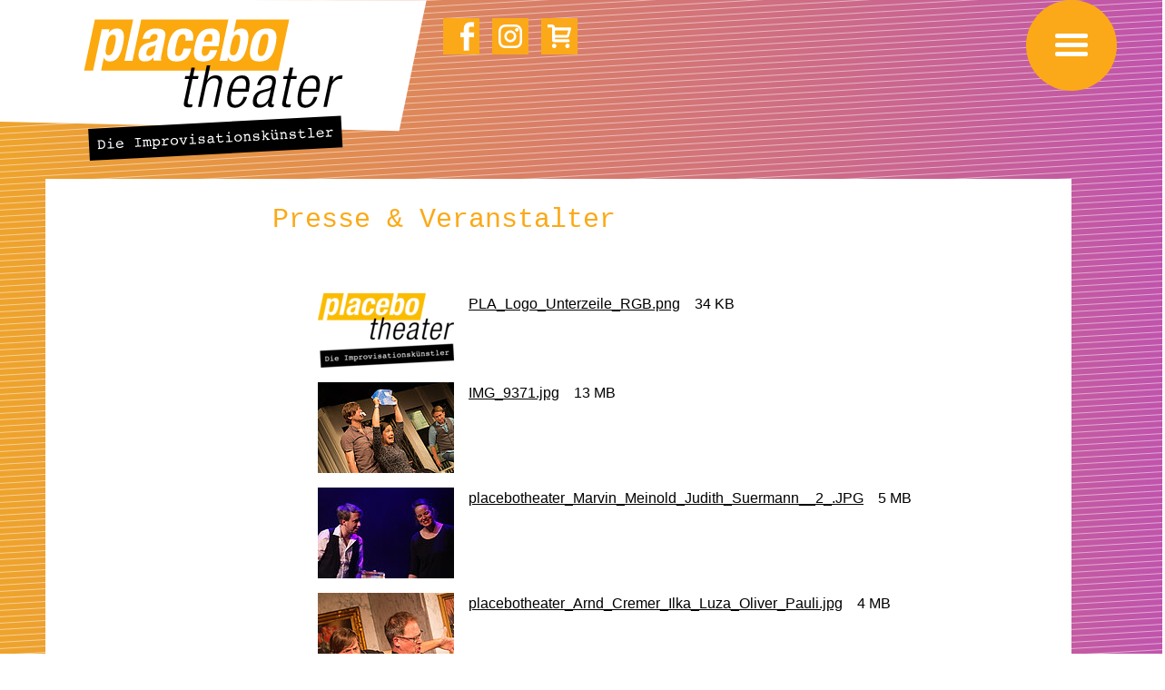

--- FILE ---
content_type: text/html; charset=utf-8
request_url: https://placebotheater.de/veranstalter
body_size: 2577
content:
<!DOCTYPE html>
<html lang="de" dir="ltr">
<head>

<meta charset="utf-8">
<!-- 
	By mai-multimedia, Dortmund, www.mai-multimedia.de

	This website is powered by TYPO3 - inspiring people to share!
	TYPO3 is a free open source Content Management Framework initially created by Kasper Skaarhoj and licensed under GNU/GPL.
	TYPO3 is copyright 1998-2026 of Kasper Skaarhoj. Extensions are copyright of their respective owners.
	Information and contribution at https://typo3.org/
-->



<title>Veranstalter</title>
<meta name="generator" content="TYPO3 CMS">
<meta name="viewport" content="width=device-width,initial-scale=1">
<meta name="twitter:card" content="summary">
<meta name="revisit-after" content="7 days">


<link rel="stylesheet" href="/typo3temp/assets/compressed/01ec34fbc55f1d0b24313d05631dcf16-3ef8e980769e7cb0766e9a371c110983.css.gz?1737445456" media="all">
<link rel="stylesheet" href="/typo3temp/assets/compressed/merged-f67c497de6caf7302b177c6ea4f7e654-1055390f7992c6a0e00d8a061b40da21.css.gz?1769508922" media="all">








<script>document.addEventListener("touchstart", function(){}, true);</script>


<link rel="apple-touch-icon" href="/typo3temp/assets/_processed_/5/3/csm_Favicon_331eae0add.png" />
<link rel="icon" href="/typo3temp/assets/_processed_/5/3/csm_Favicon_80ba524dd8.png" sizes="32x32" type="image/png" />
<link rel="icon" href="/typo3temp/assets/_processed_/5/3/csm_Favicon_d403c38844.png" sizes="192x192" type="image/png" />


<link rel="canonical" href="https://placebotheater.de/veranstalter"/>

</head>
<body id="page_12"  class=" layout_">


<div id="header" class="clearfix">
    <a href="/"><img id="logo" src="/typo3conf/ext/placebotheater/Resources/Public/Images/placebotheater-logo.svg?t=1" alt=""></a>
    <div class="smNav nav">
    <ul>
        
            <li class="facebook"><a class="icon-facebook" target="_blank" href="https://www.facebook.com/placebotheater/"><span>placebotheater bei Facebook</span></a></li>
        
        
        
        
        
            <li class="instagram"><a class="icon-instagram" target="_blank" href="https://www.instagram.com/placebotheater/"><span>placebotheater bei Instagram</span></a></li>
        
        
        
            <li class="minicart">



    
            <div id="cart-preview" class="cart-preview"><a class="icon-cart" title="Zum Warenkorb" href="/warenkorb"><span>Warenkorb</span></a> <span class="cart-preview-count"></span></div>
        



</li>
        
    </ul>
</div>
</div>
<div id="headerNavWrap">
    <div id="headerNav">
        <button class="lines-button arrow arrow-left navbar-toggle" type="button" role="button" aria-label="Toggle Navigation">
            <span class="lines"></span>
        </button>
        <div id="mainNavWrap">
            <ul id="mainNav" class="one-page-menu"><li id="mcwrap"><a href="/" data-href="#wrap">Start</a></li><li id="mc64"><a href="/#c64" data-href="#c64">Spielfelder</a></li><li id="mc5"><a href="/#c5" data-href="#c5">Termine</a></li><li id="mc6"><a href="/#c6" data-href="#c6">Künstler*innen</a></li><li id="mc7"><a href="/#c7" data-href="#c7">Programme</a></li><li id="mc74"><a href="/#c74" data-href="#c74">Referenzen</a></li><li id="mp13"><a href="/ewige-helden">Ewige Helden</a></li><li id="mp12"><a href="/veranstalter">Veranstalter</a></li><li id="mp3"><a href="/kontakt">Kontakt</a></li><li id="mp23"><a href="/shop">Shop</a></li></ul>
        </div>
        
            



    
            <div id="cart-preview" class="cart-preview"><a class="icon-cart" title="Zum Warenkorb" href="/warenkorb"><span>Warenkorb</span></a> <span class="cart-preview-count"></span></div>
        




        
    </div>
</div>

<div id="wrap">
    

    <div id="contentWrap" class="clearfix">
        <div id="content">
            

            <!--TYPO3SEARCH_begin-->
            <div id="c37" class="frame frame-default frame-type-gridelements_pi1 frame-layout-0 frame-space-before-medium frame-space-after-medium
    
    
     grid-wrapper">
    <div class="frame-content">
        

	
		<header>
			

	
			<h1 class="">
				Presse & Veranstalter
			</h1>
		



		</header>
	



        
            
<div id="c39" class="frame frame-default frame-type-uploads frame-layout-0 frame-space-before-medium frame-space-after-medium"><div class="frame-content"><ul class="ce-uploads ce-uploads-typ-2"><li><a href="/fileadmin/user_upload/downloads/PLA_Logo_Unterzeile_RGB.png" ><img src="/fileadmin/_processed_/d/8/csm_PLA_Logo_Unterzeile_RGB_758f39de18.png" width="150" height="82" alt="" /></a><div class="ce-uploads-text"><a href="/fileadmin/user_upload/downloads/PLA_Logo_Unterzeile_RGB.png" ><span class="ce-uploads-fileName">PLA_Logo_Unterzeile_RGB.png</span></a><span class="ce-uploads-filesize">34 KB</span></div></li><li><a href="/fileadmin/user_upload/downloads/IMG_9371.jpg" ><img src="/fileadmin/_processed_/0/e/csm_IMG_9371_d383ddf1fa.jpg" width="150" height="100" alt="" /></a><div class="ce-uploads-text"><a href="/fileadmin/user_upload/downloads/IMG_9371.jpg" ><span class="ce-uploads-fileName">IMG_9371.jpg</span></a><span class="ce-uploads-filesize">13 MB</span></div></li><li><a href="/fileadmin/user_upload/placebotheater_Marvin_Meinold_Judith_Suermann__2_.JPG" ><img src="/fileadmin/_processed_/8/5/csm_placebotheater_Marvin_Meinold_Judith_Suermann__2__5851f55828.jpg" width="150" height="100" alt="" /></a><div class="ce-uploads-text"><a href="/fileadmin/user_upload/placebotheater_Marvin_Meinold_Judith_Suermann__2_.JPG" ><span class="ce-uploads-fileName">placebotheater_Marvin_Meinold_Judith_Suermann__2_.JPG</span></a><span class="ce-uploads-filesize">5 MB</span></div></li><li><a href="/fileadmin/user_upload/placebotheater_Arnd_Cremer_Ilka_Luza_Oliver_Pauli.jpg" ><img src="/fileadmin/_processed_/d/4/csm_placebotheater_Arnd_Cremer_Ilka_Luza_Oliver_Pauli_22e5afae32.jpg" width="150" height="226" alt="" /></a><div class="ce-uploads-text"><a href="/fileadmin/user_upload/placebotheater_Arnd_Cremer_Ilka_Luza_Oliver_Pauli.jpg" ><span class="ce-uploads-fileName">placebotheater_Arnd_Cremer_Ilka_Luza_Oliver_Pauli.jpg</span></a><span class="ce-uploads-filesize">4 MB</span></div></li><li><a href="/fileadmin/user_upload/placebotheater_Ilka_Luza_Arnd_Cremer__2_.JPG" ><img src="/fileadmin/_processed_/5/1/csm_placebotheater_Ilka_Luza_Arnd_Cremer__2__43f9af9d26.jpg" width="150" height="226" alt="" /></a><div class="ce-uploads-text"><a href="/fileadmin/user_upload/placebotheater_Ilka_Luza_Arnd_Cremer__2_.JPG" ><span class="ce-uploads-fileName">placebotheater_Ilka_Luza_Arnd_Cremer__2_.JPG</span></a><span class="ce-uploads-filesize">7 MB</span></div></li><li><a href="/fileadmin/user_upload/placebotheater_Benjamin_Haering_Eva-Maria_Jazdzejewski.jpg" ><img src="/fileadmin/_processed_/e/e/csm_placebotheater_Benjamin_Haering_Eva-Maria_Jazdzejewski_11a1d15ead.jpg" width="150" height="100" alt="" /></a><div class="ce-uploads-text"><a href="/fileadmin/user_upload/placebotheater_Benjamin_Haering_Eva-Maria_Jazdzejewski.jpg" ><span class="ce-uploads-fileName">placebotheater_Benjamin_Haering_Eva-Maria_Jazdzejewski.jpg</span></a><span class="ce-uploads-filesize">3 MB</span></div></li><li><a href="/fileadmin/user_upload/placebotheater_Jakob_Reinhardt.JPG" ><img src="/fileadmin/_processed_/4/b/csm_placebotheater_Jakob_Reinhardt_a0ca8e1417.jpg" width="150" height="100" alt="" /></a><div class="ce-uploads-text"><a href="/fileadmin/user_upload/placebotheater_Jakob_Reinhardt.JPG" ><span class="ce-uploads-fileName">placebotheater_Jakob_Reinhardt.JPG</span></a><span class="ce-uploads-filesize">4 MB</span></div></li><li><a href="/fileadmin/user_upload/placebotheater_Philip_Ritter.JPG" ><img src="/fileadmin/_processed_/6/9/csm_placebotheater_Philip_Ritter_e6ff06320b.jpg" width="150" height="100" alt="" /></a><div class="ce-uploads-text"><a href="/fileadmin/user_upload/placebotheater_Philip_Ritter.JPG" ><span class="ce-uploads-fileName">placebotheater_Philip_Ritter.JPG</span></a><span class="ce-uploads-filesize">18 MB</span></div></li><li><a href="/fileadmin/user_upload/placebotheater_Publikum.JPG" ><img src="/fileadmin/_processed_/d/9/csm_placebotheater_Publikum_c5d1921ca8.jpg" width="150" height="100" alt="" /></a><div class="ce-uploads-text"><a href="/fileadmin/user_upload/placebotheater_Publikum.JPG" ><span class="ce-uploads-fileName">placebotheater_Publikum.JPG</span></a><span class="ce-uploads-filesize">19 MB</span></div></li><li><a href="/fileadmin/user_upload/Pressetext_placebotheater_2021.pdf" ><img src="/fileadmin/user_upload/Pressetext_placebotheater_2021.pdf" width="0" height="0" alt="" /></a><div class="ce-uploads-text"><a href="/fileadmin/user_upload/Pressetext_placebotheater_2021.pdf" ><span class="ce-uploads-fileName">Pressetext_placebotheater_2021.pdf</span></a><span class="ce-uploads-filesize">106 KB</span></div></li><li><a href="/fileadmin/user_upload/Buehnenanweisung_placebotheater_2021.pdf" ><img src="/fileadmin/user_upload/Buehnenanweisung_placebotheater_2021.pdf" width="0" height="0" alt="" /></a><div class="ce-uploads-text"><a href="/fileadmin/user_upload/Buehnenanweisung_placebotheater_2021.pdf" ><span class="ce-uploads-fileName">Buehnenanweisung_placebotheater_2021.pdf</span></a><span class="ce-uploads-filesize">80 KB</span></div></li></ul></div></div>


        
    </div>
</div>
            <!--TYPO3SEARCH_end-->
        </div>

    </div>


</div>
<footer id="footerWrap" class="clearfix">
    <div id="footer">
        <div id="c24" class="frame frame-default frame-type-textmedia frame-layout-0 frame-space-before-medium frame-space-after-medium"><div class="frame-content"><div class="ce-textpic ce-center ce-above"><div class="ce-bodytext"><p><strong>placebo</strong>theater Oliver Pauli<br>Coerdestraße&nbsp;44<br>48147 Münster</p><p>Tel. 0171 193 16 27</p><p><a href="/veranstalter" data-mailto-token="jxfiql7fkclXmixzbylqebxqbo+ab" data-mailto-vector="-3">info@<span style="display:none;">remove-this.</span>placebotheater.de</a></p><p><a href="/agb">AGB</a><br><a href="/widerrufsbelehrung">Widerrufsbelehrung</a></p></div></div></div></div><p>&nbsp;</p>
        <div class="smNav nav">
    <ul>
        
            <li class="facebook"><a class="icon-facebook" target="_blank" href="https://www.facebook.com/placebotheater/"><span>placebotheater bei Facebook</span></a></li>
        
        
        
        
        
            <li class="instagram"><a class="icon-instagram" target="_blank" href="https://www.instagram.com/placebotheater/"><span>placebotheater bei Instagram</span></a></li>
        
        
        
            <li class="minicart">



    
            <div id="cart-preview" class="cart-preview"><a class="icon-cart" title="Zum Warenkorb" href="/warenkorb"><span>Warenkorb</span></a> <span class="cart-preview-count"></span></div>
        



</li>
        
    </ul>
</div>
        <div id="footerServiceNavWrap"><ul id="footerServiceNav" class="nav"><li><a href="/impressum">Impressum</a></li><li><a href="/datenschutz">Datenschutz</a></li></ul></div>
    </div>

</footer>
<a href="#wrap" title="Nach oben" id="goTop">▲</a>


<script src="/typo3temp/assets/compressed/merged-2fc4d96e6ed5c322ddcd35b2e4cb698f.js?1737445470"></script>


<script src="/typo3temp/assets/compressed/merged-f6c4a0d0cf798a184e0bfe5d6699d85d.js?1747996043"></script>
<script async="async" src="/typo3temp/assets/js/59cb7c5e3fccb968fb36c2e97ef8bf95.js?1765369232"></script>



</body>
</html>

--- FILE ---
content_type: text/css; charset=utf-8
request_url: https://placebotheater.de/typo3temp/assets/compressed/01ec34fbc55f1d0b24313d05631dcf16-3ef8e980769e7cb0766e9a371c110983.css.gz?1737445456
body_size: -71
content:
.content,#headerContent,#footerContent{max-width:1060px}


--- FILE ---
content_type: image/svg+xml
request_url: https://placebotheater.de/typo3conf/ext/placebotheater/Resources/Public/Images/instagram.svg?t=1
body_size: 1609
content:
<?xml version="1.0" encoding="UTF-8"?>
<svg width="60px" height="60px" viewBox="0 0 60 60" version="1.1" xmlns="http://www.w3.org/2000/svg" xmlns:xlink="http://www.w3.org/1999/xlink">
    <!-- Generator: Sketch 64 (93537) - https://sketch.com -->
    <title>instagram</title>
    <desc>Created with Sketch.</desc>
    <g id="Page-1" stroke="none" stroke-width="1" fill="none" fill-rule="evenodd">
        <g id="instagram" fill-rule="nonzero">
            <polygon id="Path" fill="#FBA918" points="1.13686838e-13 60 60 60 60 0 1.13686838e-13 0"></polygon>
            <path d="M43.7383636,19.2056364 C43.7383636,17.5792727 42.4209091,16.2616364 40.7938182,16.2616364 C39.1689091,16.2616364 37.8505455,17.5792727 37.8505455,19.2056364 C37.8505455,20.8309091 39.1689091,22.1494545 40.7938182,22.1494545 C42.4209091,22.1494545 43.7383636,20.8309091 43.7383636,19.2056364 Z M30.0003636,35.8878182 C26.7483636,35.8878182 24.112,33.2518182 24.112,30 C24.112,26.7489091 26.7483636,24.1121818 30.0003636,24.1121818 C33.2523636,24.1121818 35.8878182,26.7489091 35.8878182,30 C35.8878182,33.2518182 33.2523636,35.8878182 30.0003636,35.8878182 Z M30.0003636,20.1869091 C24.5803636,20.1869091 20.1867273,24.5803636 20.1867273,29.9996364 C20.1867273,35.4196364 24.5803636,39.8130909 30.0003636,39.8130909 C35.4201818,39.8130909 39.8130909,35.4196364 39.8130909,29.9996364 C39.8130909,24.5803636 35.4201818,20.1869091 30.0003636,20.1869091 Z M29.9996364,10.3738182 C24.6694545,10.3738182 24.0014545,10.3974545 21.9076364,10.4929091 C19.8185455,10.5878182 18.3921818,10.9194545 17.144,11.4049091 C15.8529091,11.9063636 14.7583636,12.5774545 13.6674545,13.6681818 C12.5758182,14.7598182 11.9056364,15.8536364 11.4034545,17.1445455 C10.918,18.3936364 10.5861818,19.82 10.4914545,21.9081818 C10.396,24.0018182 10.3738182,24.67 10.3738182,30 C10.3738182,35.3307273 10.396,35.9989091 10.4914545,38.0918182 C10.5861818,40.1807273 10.918,41.6078182 11.4034545,42.8554545 C11.9056364,44.1463636 12.5758182,45.2418182 13.6674545,46.3318182 C14.7583636,47.4232727 15.8529091,48.0943636 17.144,48.5958182 C18.3921818,49.0812727 19.8185455,49.4129091 21.9076364,49.5085455 C24.0014545,49.6041818 24.6694545,49.6261818 29.9996364,49.6261818 C35.3298182,49.6261818 35.9985455,49.6041818 38.0914545,49.5085455 C40.1805455,49.4129091 41.6069091,49.0812727 42.8552727,48.5958182 C44.1461818,48.0943636 45.2409091,47.4232727 46.3316364,46.3318182 C47.4223636,45.2418182 48.0936364,44.1463636 48.5958182,42.8554545 C49.0805455,41.6078182 49.4121818,40.1807273 49.5078182,38.0918182 C49.6032727,35.9989091 49.6261818,35.3307273 49.6261818,30 C49.6261818,24.67 49.6032727,24.0018182 49.5078182,21.9081818 C49.4121818,19.82 49.0805455,18.3936364 48.5958182,17.1445455 C48.0936364,15.8536364 47.4223636,14.7598182 46.3316364,13.6681818 C45.2409091,12.5774545 44.1461818,11.9063636 42.8552727,11.4049091 C41.6069091,10.9194545 40.1805455,10.5878182 38.0914545,10.4929091 C35.9985455,10.3974545 35.3298182,10.3738182 29.9996364,10.3738182 Z M30,14.2989091 C35.114,14.2989091 35.7190909,14.3183636 37.7389091,14.4109091 C39.606,14.496 40.6203636,14.8076364 41.2947273,15.0694545 C42.1890909,15.4170909 42.8276364,15.8325455 43.4974545,16.5023636 C44.168,17.1729091 44.5829091,17.8107273 44.9303636,18.7050909 C45.1921818,19.3794545 45.5047273,20.3938182 45.5898182,22.2609091 C45.6816364,24.28 45.7009091,24.8863636 45.7009091,29.9996364 C45.7009091,35.1143636 45.6816364,35.7192727 45.5898182,37.7383636 C45.5047273,39.6061818 45.1921818,40.6198182 44.9303636,41.2949091 C44.5829091,42.1892727 44.168,42.8263636 43.4974545,43.4976364 C42.8276364,44.1667273 42.1890909,44.5821818 41.2947273,44.9298182 C40.6203636,45.1916364 39.606,45.504 37.7389091,45.5883636 C35.7198182,45.6816364 35.114,45.7010909 30,45.7010909 C24.8858182,45.7010909 24.2801818,45.6816364 22.2610909,45.5883636 C20.3930909,45.504 19.3794545,45.1916364 18.7043636,44.9298182 C17.8107273,44.5821818 17.1730909,44.1667273 16.5023636,43.4976364 C15.8325455,42.8263636 15.4170909,42.1892727 15.0694545,41.2949091 C14.8076364,40.6198182 14.4958182,39.6061818 14.4101818,37.7383636 C14.3183636,35.7192727 14.2989091,35.1143636 14.2989091,29.9996364 C14.2989091,24.8863636 14.3183636,24.28 14.4101818,22.2609091 C14.4958182,20.3938182 14.8076364,19.3794545 15.0694545,18.7050909 C15.4170909,17.8107273 15.8325455,17.1729091 16.5023636,16.5023636 C17.1730909,15.8325455 17.8107273,15.4170909 18.7043636,15.0694545 C19.3794545,14.8076364 20.3930909,14.496 22.2610909,14.4109091 C24.2801818,14.3183636 24.8858182,14.2989091 30,14.2989091 Z" id="Shape" fill="#FFFFFF"></path>
        </g>
    </g>
</svg>

--- FILE ---
content_type: image/svg+xml
request_url: https://placebotheater.de/typo3conf/ext/placebotheater/Resources/Public/Images/facebook.svg?t=1
body_size: 433
content:
<?xml version="1.0" encoding="UTF-8"?>
<svg width="60px" height="60px" viewBox="0 0 60 60" version="1.1" xmlns="http://www.w3.org/2000/svg" xmlns:xlink="http://www.w3.org/1999/xlink">
    <!-- Generator: Sketch 64 (93537) - https://sketch.com -->
    <title>facebook</title>
    <desc>Created with Sketch.</desc>
    <g id="Page-1" stroke="none" stroke-width="1" fill="none" fill-rule="evenodd">
        <g id="facebook" fill-rule="nonzero">
            <polygon id="Path" fill="#FBA918" points="0 60 60 60 60 0 0 0"></polygon>
            <path d="M34.2790909,53.4712727 L34.2790909,31.444 L28.4554545,31.444 L28.4554545,23.5130909 L34.2790909,23.5130909 L34.2790909,16.7403636 C34.2790909,11.4167273 37.7209091,6.52945455 45.6481818,6.52945455 C48.8590909,6.52945455 51.2318182,6.83672727 51.2318182,6.83672727 L51.0445455,14.2421818 C51.0445455,14.2421818 48.6227273,14.2185455 45.9827273,14.2185455 C43.1227273,14.2185455 42.6645455,15.5367273 42.6645455,17.7221818 L42.6645455,23.5130909 L51.2718182,23.5130909 L50.8972727,31.444 L42.6645455,31.444 L42.6645455,53.4712727 L34.2790909,53.4712727 Z" id="Path" fill="#FFFFFF"></path>
        </g>
    </g>
</svg>

--- FILE ---
content_type: image/svg+xml
request_url: https://placebotheater.de/typo3conf/ext/placebotheater/Resources/Public/Images/placebotheater-logo.svg?t=1
body_size: 12730
content:
<svg height="176" viewBox="0 0 468 176" width="468" xmlns="http://www.w3.org/2000/svg"><g fill="none" fill-rule="evenodd"><path d="m0 0 467.639.139-29.97 143.119-437.669-10.086z" fill="#fff"/><g fill-rule="nonzero"><g transform="translate(92 21)"><path d="m191.924211 28.2018519c-1.434948 7.0055555-2.152422 12.0351851 2.152421 12.0351851 3.587368 0 5.440842-3.4728395 7.234526-12.0351851 1.853474-8.5024692 1.375158-12.0351852-2.152421-12.0351852-4.304842 0-5.73979 5.0296296-7.234526 12.0351852m-60.208-5.2092593-.298948 1.3172839h8.968421c.956632-5.2092592.896842-8.1432098-2.750316-8.1432098-3.527579 0-5.321263 3.6524691-5.919157 6.8259259m-62.9583163 12.454321c-.5978947 2.6345679-.0597894 4.7901234 2.272 4.7901234 2.3317895 0 5.7397895-1.5567901 6.5768421-5.2691358l1.3751579-6.7660493c-1.3751579.8981481-2.9894736 1.437037-4.1254736 1.7364197-3.6471579.7185185-5.4408422 2.4549383-6.0985264 5.508642m-8.5498947.9580247c1.3153684-6.4067902 4.4842105-9.0413581 10.8816842-10.7179013l5.2614737-1.3172839c2.7503158-.7185185 3.8863158-1.7364198 4.3048421-4.0117284.5978947-2.6345679-.2391579-4.191358-3.1688421-4.191358-2.6905263 0-4.4244211 1.7962963-5.0223158 4.4308642l-.1793684.9580247h-7.8922105l.1793684-.8382716c1.6741052-7.9037038 7.6530526-10.5382717 14.2298947-10.5382717 10.4033684 0 11.479579 4.3111112 10.1642105 10.4783951l-3.8265263 18.0228395c-.7174737 3.1734568-.7772631 4.6703704-.2989473 6.6462963h-8.3705264c-.2989473-1.0777778-.2989473-2.3950617-.2989473-3.5925926h-.119579c-2.8101052 3.5925926-5.4408421 4.4308642-9.6858947 4.4308642-6.0985263.0598766-7.1747369-5.1493827-6.1583158-9.7598765m32.1667368-8.2030864c2.9894737-14.0709877 9.6261052-18.0228396 17.6976842-18.0228396s11.180632 5.1493828 9.446737 13.2327161h-8.370526c.717473-3.2932099.837052-6.8858025-2.451369-6.8858025-4.304842 0-5.859368 3.8320988-7.473684 11.7358025-1.7936843 8.4425926-1.7936843 11.9753086 2.152421 11.9753086 2.929684 0 4.783158-2.4549382 5.978947-8.0234568h8.370527c-1.913263 8.9814815-6.756211 14.0111112-16.023579 14.0111112-8.8488424 0-12.2568424-4.2512346-9.3271582-18.0228395m29.4762102-.2993828c1.973053-9.1611111 5.560421-17.7234568 17.338948-17.7234568 10.224 0 11.061052 6.8858025 8.848842 17.3641976l-.358737 1.9759259h-17.338947l-.597895 2.754321c-.896842 4.0117284-.657684 7.9635802 2.630737 7.9635802 2.929684 0 4.603789-2.2154321 5.978947-6.4067901h7.892211c-1.973053 7.9635803-6.756211 12.3944445-15.007158 12.3944445-12.735158 0-11.180632-9.8197531-9.386948-18.3222223m61.284211.2993828c2.451368-11.7358025 7.234526-18.0228396 17.279158-18.0228396 10.642526-.17962958 12.197052 6.1074075 9.685895 18.0228396-2.451369 11.7358024-7.234527 18.0228395-17.279158 18.0228395-10.642527.1796296-12.256842-6.1074074-9.685895-18.0228395m-129.0854738-27.90246918h-41.9722105l-11.8383158 55.80493828h9.8652632l9.5065263-45.087037h8.3705263l-.7772632 3.6524691h.119579c2.6307368-3.1734568 5.2614737-4.4907408 8.7292631-4.4907408 7.1747369 0 9.3869474 5.2691358 6.6964211 18.0228396-2.6905263 12.7537037-7.1149474 18.0228395-14.2896842 18.0228395-3.2884211 0-5.2614737-1.317284-6.4572632-4.071605h-.1195789l-2.9894737 14.0111111h194.3755793l11.838315-55.80493824h-57.936l-2.929684 13.95123454h.119579c2.391579-2.754321 4.902737-4.0716049 8.191158-4.0716049 7.174737 0 9.386947 5.2691358 6.696421 18.0228395s-7.114947 18.0228395-14.289684 18.0228395c-3.408 0-5.620211-1.3172839-6.816-4.4907407h-.119579l-.777263 3.6524691h-8.370527l9.566316-45.0271605h-95.6033682l-9.5663157 45.0271605h-8.7890527zm-29.2370526 27.90246918c-1.6143158 7.4246913-1.6143158 11.2567901 2.272 11.2567901 3.8265263 0 5.3212631-3.8320988 6.9355789-11.2567901 1.6143158-7.4246914 1.6741053-11.2567902-2.152421-11.2567902-3.8863158 0-5.5006316 3.8320988-7.0551579 11.2567902m136.4395794 0c-1.614316 7.4246913-1.614316 11.2567901 2.272 11.2567901 3.826526 0 5.321263-3.8320988 6.935578-11.2567901 1.614316-7.4246914 1.674106-11.2567902-2.152421-11.2567902-3.886315 0-5.440842 3.8320988-7.055157 11.2567902" fill="#fca90f"/><path d="m262.655158 96.0419753h3.826526l4.484211-21.1364197c1.315368-6.5864198 5.978947-9.6401235 10.16421-9.6401235.597895 0 1.136.0598765 1.793684.1796296l.837053-3.8320987c-.418526-.1197531-.896842-.1796297-1.315368-.1796297-3.946106 0-7.473685 2.2753087-9.805474 6.0475309h-.119579l1.136-5.2691358h-3.826526zm-22.72-19.8790123c1.913263-8.3827161 4.902737-11.4364198 9.626105-11.4364198 4.723369 0 6.397474 3.0537037 4.783158 11.4364198zm12.376421 8.6820987c-1.853474 5.9277778-4.962526 8.8018519-8.968421 8.8018519-3.766737 0-6.517053-2.9938272-4.424421-12.7537037l.298947-1.6166667h18.474948l.298947-1.3771605c2.331789-11.2567901.059789-16.4061728-7.413895-16.4061728-7.413895 0-12.854737 5.9277778-15.306105 17.6635802-2.750316 12.7537037.358737 17.7234568 7.473684 17.7234568 6.337684 0 11.300211-4.7901234 13.392842-11.9753086h-3.826526zm-34.618105 5.6882716c-.956632 4.4907408.777263 5.9277778 5.919158 5.9277778 1.255579 0 2.21221-.1197531 2.750315-.3592592l.717474-3.1734568c-.896842.2395061-1.733895.3592592-2.451368.3592592-2.451369 0-3.408-.8981481-2.869895-3.5925926l5.141895-24.25h5.978947l.717474-3.1734568h-5.978948l1.973053-9.3407407h-3.826526l-1.973053 9.3407407h-4.663579l-.717474 3.1734568h4.663579zm-14.170106-6.4666666c-1.255579 6.0475308-5.201684 9.5203703-9.865263 9.5203703-3.288421 0-4.783158-2.6944444-3.946105-6.6462963.896842-4.0117284 3.228632-5.9876543 7.294316-7.0055555l3.288421-.8382716c1.674105-.3592593 3.946105-1.0777778 4.603789-2.2154321h.119579zm-9.865263-11.7358025c1.076211-4.9098765 3.647158-7.6641975 8.131369-7.6641975 3.408 0 5.500631 1.5567901 4.603789 5.8679012-.837052 3.9518519-1.554526 4.6104938-4.364631 5.3290123l-7.593264 2.0358025c-5.082105 1.317284-7.89221 4.9098766-8.848842 9.3407408-1.195789 5.8679012.657685 9.5203703 6.576842 9.5203703 3.766737 0 7.473685-1.2574074 9.984843-5.7481481h.119578l-.239157 1.1376543c-.777264 3.4728395 1.016421 4.191358 4.005894 4.191358.538106 0 1.076211-.1197531 1.853474-.3592592l.597895-2.8141976h-1.076211c-1.315368 0-1.793684-.8981481-1.315368-2.8141975l4.185263-19.9987654c1.136-5.3290124-.657684-8.9814815-7.653053-8.9814815-7.114947 0-11.240421 3.8919753-12.735158 10.8376543h3.766737zm-30.851368 3.8320988c1.913263-8.3827161 4.902737-11.4364198 9.626105-11.4364198 4.723369 0 6.397474 3.0537037 4.783158 11.4364198zm12.43621 8.6820987c-1.853473 5.9277778-4.962526 8.8018519-8.968421 8.8018519-3.766737 0-6.576842-2.9938272-4.424421-12.7537037l.298948-1.6166667h18.415158l.298947-1.3771605c2.331789-11.2567901.059789-16.4061728-7.413895-16.4061728-7.413895 0-12.854737 5.9277778-15.306105 17.6635802-2.750316 12.7537037.358737 17.7234568 7.473684 17.7234568 6.337684 0 11.300211-4.7901234 13.392842-11.9753086h-3.766737zm-50.103579 11.1969136h3.826527l4.842947-22.7530864c1.076211-5.2092593 4.842947-8.6820988 9.267369-8.6820988 3.886315 0 5.261473 2.2753087 4.304842 6.945679l-5.201685 24.4296297h3.826527l5.381052-25.5074074c1.315369-6.3469136-1.614315-9.0413581-6.75621-9.0413581-4.005895 0-7.712842 2.0358025-9.386948 5.4487655h-.119578l3.467789-16.3462963h-3.826526zm-15.306105-5.508642c-.956631 4.4907408.777263 5.9277778 5.919158 5.9277778 1.255579 0 2.212211-.1197531 2.750316-.3592592l.717474-3.1734568c-.896843.2395061-1.733895.3592592-2.451369.3592592-2.451368 0-3.408-.8981481-2.869895-3.5925926l5.141895-24.25h5.978947l.717474-3.1734568h-5.978947l1.973052-9.3407407h-3.826526l-1.973053 9.3407407h-4.723368l-.717474 3.1734568h4.663579z" fill="#000"/></g><path d="m97.4410029 133.75178 277.5354721-.013611-.001701 34.709338-277.5354718.013611z" fill="#000" transform="matrix(.99862871 -.05235175 .05235175 .99862871 -7.58642 12.573098)"/><path d="m360.278666 144.989418c.537873-.669312 1.015983-1.156085 1.434329-1.460317.418346-.304233.836692-.486773 1.255038-.486773.239055 0 .47811.060847.776929.18254.298818.121693.47811.243386.597637.182539.179291 0 .298819-.121693.47811-.243386.119527-.18254.179291-.365079.179291-.547619 0-.304233-.179291-.547619-.47811-.730159-.298818-.182539-.657401-.243386-1.135511-.243386-.597637.060847-1.195274.243386-1.733148.547619-.537873.36508-1.015983.851852-1.494093 1.521164l-.059763-1.338624c0-.121693-.059764-.18254-.119528-.243386-.059764-.060847-.179291-.060847-.298819-.060847l-1.792911.121693c-.239055 0-.358583.060847-.47811.18254-.119528.121693-.119528.243386-.119528.425926 0 .243386.059764.365079.239055.425926.119528.060846.47811.121693.95622.060846h.537874l.239054 5.171958-1.374565.060847c-.239055 0-.418346.060846-.47811.182539-.119528.121693-.179291.243386-.119528.425926 0 .18254.059764.304233.179292.425926.119527.060847.239055.121693.478109.121693l5.139681-.304233c.239055 0 .418346-.060846.47811-.121693.059763-.060846.119527-.243386.119527-.486772 0-.18254-.059764-.304233-.179291-.425926-.119528-.060847-.239055-.121693-.47811-.121693l-2.629604.121693zm-10.996526-.912698c.47811-.425926 1.015984-.608466 1.733148-.669313.657401-.060846 1.195275.121694 1.673385.486773.478109.365079.776928.851852.836692 1.521164l-5.13968.243386c.179291-.669312.418346-1.216931.896455-1.58201m4.422516 2.373015h.119527c.537874 0 .896456-.121693 1.015984-.182539.119527-.121693.179291-.304233.179291-.608466-.059764-.973545-.47811-1.76455-1.195275-2.433862-.776928-.669312-1.673384-.912699-2.808895-.851852-1.195274.060846-2.211257.486772-2.928422 1.277778-.717165.791005-1.075747 1.76455-1.015983 2.920635.059763 1.156084.478109 2.068783 1.195274 2.738095.776928.669312 1.733148.973545 2.928423.912698.537873 0 1.075747-.121693 1.673384-.304233.597637-.182539 1.075747-.365079 1.61362-.669312.239055-.121693.418347-.243386.47811-.425926.119528-.121693.179291-.304232.119528-.425926 0-.121693-.059764-.243386-.179291-.365079-.119528-.121693-.239055-.121693-.418347-.121693-.179291 0-.597637.18254-1.314802.547619-.717164.365079-1.374565.547619-1.972202.608466-.836693.060846-1.494094-.121694-1.972203-.547619-.47811-.36508-.776929-.973545-.836692-1.764551zm-13.028492 2.920635-2.151494.121693c-.239055 0-.358582.060847-.47811.18254-.119527.121693-.179291.243386-.119527.425926 0 .18254.059763.304233.179291.425926.119527.060847.298818.121693.47811.121693l5.797081-.304233c.239055 0 .418346-.060846.47811-.121693.059763-.060846.119527-.243386.119527-.486772 0-.18254-.059764-.304233-.179291-.425926-.119527-.060847-.239055-.121693-.418346-.121693l-2.450313.121693-.47811-9.005291c0-.121693-.059763-.18254-.119527-.243386-.059764-.060847-.179291-.060847-.358582-.060847l-2.569841.121693c-.179291 0-.358582.060847-.478109.18254-.119528.121693-.119528.243386-.119528.425926 0 .243386.059764.365079.239055.425926.119528.060846.47811.121693.95622.060846l1.314802-.060846zm-10.697707-5.29365-.059763-1.642858c0-.486772-.059764-.791005-.179292-.912698-.119527-.121693-.239055-.18254-.478109-.18254-.179292 0-.358583.060847-.418347.18254-.119527.121693-.119527.304233-.119527.486773v.425925l.059764 1.642858-.896456.060846c-.418346 0-.717165.060847-.896456.18254-.119527.060846-.179291.243386-.179291.486772 0 .18254.059764.36508.179291.425926.119527.060847.239055.121693.47811.121693l1.314802-.060846.119527 2.677248v.243387c0 .547619.059764.912698.119528 1.156084.059763.243387.119527.486773.239055.669313.239054.365079.537873.669312.956219.851851.418346.18254.95622.243387 1.553857.243387.358582 0 .717165-.060847 1.135511-.18254s.836692-.304233 1.374565-.547619c.298819-.121693.537874-.304233.657401-.425926.119528-.121693.179292-.304233.179292-.486773 0-.182539-.059764-.304232-.179292-.365079-.119527-.121693-.239054-.121693-.358582-.121693-.179291 0-.537873.18254-1.195274.486772-.657401.304233-1.195275.486773-1.673385.486773-.537873 0-.956219-.060847-1.195274-.365079-.239055-.243387-.358583-.851852-.418346-1.703704l-.119528-2.677249 3.167478-.182539c.239055 0 .358582-.060847.478109-.18254.119528-.121693.179292-.243386.119528-.425926 0-.18254-.059764-.365079-.179291-.425926-.119528-.060847-.298819-.121693-.597637-.121693zm-11.952745 7.60582c.119528.121693.239055.182539.418346.182539.059764 0 .179292-.060846.298819-.121693.119527-.060846.298819-.182539.47811-.304233.537873.121694 1.015983.18254 1.374565.18254.358583.060847.717165.060847 1.015984.060847.956219-.060847 1.673384-.304233 2.211258-.791006.537873-.486772.776928-1.034391.717164-1.76455-.059763-.730159-.298818-1.277778-.836692-1.642857-.537873-.304233-1.314802-.486773-2.450313-.425926-1.015983.060847-1.673384 0-2.031966-.121693-.358583-.121693-.47811-.365079-.47811-.669312 0-.36508.119527-.608466.418346-.851852s.657401-.365079 1.195275-.425926c.418346 0 .776928 0 1.13551.121693.298819.121693.597638.243386.896456.547619.119528.060847.239055.243386.418346.425926.239055.243386.418346.365079.597638.365079.179291 0 .298818-.060846.418346-.182539.059763-.121693.119527-.36508.119527-.608466l-.059764-.912698c0-.243386-.059763-.486773-.179291-.608466-.119527-.121693-.239055-.18254-.418346-.18254s-.298819.060847-.47811.18254-.239055.18254-.298818.18254c0 0-.239055-.060847-.657401-.121693-.418346-.121693-.836692-.121693-1.255039-.121693-1.015983.060846-1.733148.304232-2.271021.730158-.537874.425926-.776928.973545-.717165 1.703704.059764.730159.358583 1.277778.95622 1.582011.597637.365079 1.434329.486772 2.450313.425926h.418346c.657401-.060847 1.13551 0 1.374565.182539.298819.121693.418346.425926.418346.791005 0 .36508-.119527.669313-.478109.912699-.298819.243386-.776929.365079-1.314802.425926-.537874 0-1.015984-.060847-1.43433-.18254s-.776928-.365079-1.015983-.669312c-.059764-.060847-.179291-.243386-.239055-.425926-.119527-.304233-.298819-.425926-.537874-.425926-.179291 0-.358582.060847-.418346.18254-.059763.121693-.119527.304233-.119527.486772l.059764 1.399471c.119527.18254.179291.36508.298818.486773m-9.861014-.608466c-.358583 0-.597638.060847-.717165.18254-.119527.060846-.179291.243386-.179291.425926 0 .182539.059764.365079.179291.425926.119527.060846.298819.121693.47811.121693h.418346l1.434329-.060847c.358583 0 .597638-.060846.657401-.18254.059764-.121693.119528-.243386.119528-.486772 0-.18254-.059764-.365079-.179291-.425926-.119528-.060846-.358583-.121693-.657401-.060846h-.298819l-.179291-3.346561c0-.547619.179291-1.034392.537873-1.399471.418346-.36508.836692-.608466 1.374566-.608466.537873 0 .95622.121693 1.255038.425926.298819.304233.47811.791005.47811 1.399471l.179291 3.346561h-.298818c-.298819 0-.537874.060846-.597638.18254-.119527.060846-.179291.243386-.119527.425925 0 .243387.059764.36508.179291.425926.119527.060847.298819.121693.657401.060847l1.733148-.121693c.298819 0 .537874-.060847.657401-.18254s.179291-.243386.179291-.425926c0-.182539-.059764-.304233-.179291-.425926-.119527-.060846-.298819-.121693-.597637-.121693h-.358583l-.179291-3.650794c-.059764-.912698-.298818-1.58201-.776928-2.068783-.47811-.486772-1.135511-.669312-1.912439-.669312-.418347 0-.776929.121693-1.135511.304233-.358583.18254-.717165.486773-1.075747.851852v-.547619c0-.121693-.059764-.18254-.119528-.243386-.059763-.060847-.179291-.060847-.358582-.060847l-.776928.060847h-.358583c-.239055 0-.418346.060846-.537873.182539-.119528.121693-.179292.243387-.119528.425926 0 .243386.059764.36508.239055.425926.119528.060847.358582.121693.717165.060847h.119527l.239055 5.111111zm-10.458652-7.42328c.179291.182539.418346.243386.717165.243386.298818 0 .478109-.121693.657401-.304233.179291-.18254.239054-.425926.239054-.730159 0-.243386-.119527-.486772-.298818-.669312-.179291-.182539-.418346-.243386-.657401-.243386s-.47811.121693-.657401.304233c-.179291.182539-.239055.425926-.239055.669312-.059764.365079 0 .547619.239055.730159m4.004169-.18254c.179292.18254.418347.243386.657401.243386.298819 0 .47811-.121693.657401-.304233.179292-.182539.239055-.425926.239055-.730158 0-.243387-.119527-.486773-.298818-.669312-.179292-.18254-.418346-.243387-.717165-.243387-.239055 0-.47811.121693-.657401.304233s-.239055.425926-.239055.669312c.059764.304233.179291.547619.358582.730159m-2.689367 2.433862c0-.243386-.059764-.425926-.119528-.486772-.059763-.060847-.179291-.121693-.358582-.060847l-1.195274.060847c-.239055 0-.358583.060846-.47811.18254-.119528.121693-.119528.243386-.119528.425926 0 .182539.059764.365079.239055.425925.119528.060847.358583.121694.717165.060847h.179291l.179291 3.589947c.059764.973545.298819 1.642857.776929 2.068783.478109.425926 1.13551.669312 1.972203.608466.418346 0 .776928-.121693 1.13551-.304233.358583-.18254.776929-.486773 1.255039-.912698v.547619c0 .121693.059763.182539.119527.243386.059764.060846.179291.060846.358582.060846l1.195275-.060846c.179291 0 .358582-.060847.47811-.18254.119527-.121693.119527-.243386.119527-.425926 0-.182539-.059764-.365079-.179291-.425926-.119528-.060846-.298819-.121693-.537874-.121693h-.358582l-.298819-5.47619c0-.36508-.059763-.547619-.179291-.608466-.059763-.060846-.239055-.121693-.418346-.121693l-1.673384.060847c-.239055 0-.358582.060846-.47811.182539-.119527.121693-.119527.243386-.119527.425926s.059763.304233.179291.425926c.119527.060847.239055.121693.47811.121693l1.075747-.060846.179291 3.285714c0 .547619-.179291 1.034391-.537874 1.399471-.358582.365079-.896456.608465-1.434329.608465-.597637.060847-1.075747-.121693-1.374566-.365079-.298818-.304233-.47811-.791005-.47811-1.460317zm-8.605977 3.529101 2.450313 2.494709c-.179291.060846-.358582.18254-.418346.304233-.119527.121693-.119527.243386-.119527.365079 0 .18254.059763.304233.179291.365079.119527.060847.298818.121694.537873.121694l2.151494-.121694c.179292 0 .358583-.060846.47811-.182539.119528-.121693.119528-.243386.119528-.425926s-.059764-.36508-.179292-.425926c-.119527-.060847-.239054-.121693-.478109-.121693l-.657401.060846-3.167478-3.164021 1.075747-1.095238c.239055-.243386.47811-.425926.776929-.608466.239055-.182539.47811-.243386.717164-.304232.059764 0 .119528 0 .239055-.060847.47811-.060846.776929-.304233.717165-.608465 0-.18254-.059764-.304233-.179291-.425926-.119528-.060847-.239055-.121694-.47811-.121694l-2.151494.121694c-.239055 0-.358582.060846-.47811.121693-.119527.060846-.179291.182539-.179291.365079 0 .121693.059764.243386.119527.304233.059764.060846.239055.18254.418347.243386l-2.151495 2.068783-.298818-5.719577c0-.121693-.059764-.182539-.119528-.243386-.059763-.060846-.179291-.060846-.358582-.060846l-1.494093.060846c-.179291 0-.358582.060847-.47811.18254-.119527.121693-.119527.243386-.119527.425926 0 .243386.059763.365079.239055.425926.119527.060846.418346.121693.896455.060846h.298819l.418346 8.214286h-.358582c-.418346 0-.657401.060847-.776929.18254-.119527.060846-.179291.243386-.179291.425926 0 .182539.059764.304232.179291.425926.119528.060846.239055.121693.47811.121693l1.43433-.060847c.119527 0 .239054-.060846.298818-.18254.059764-.121693.119528-.304232.119528-.547619l-.119528-2.373015zm-12.371091 4.380952c.119528.121693.239055.18254.418346.18254.059764 0 .179292-.060847.298819-.121693.119528-.060847.298819-.18254.47811-.304233.537873.121693 1.015983.18254 1.374566.18254.358582.060846.717164.060846 1.015983.060846.956219-.060846 1.673384-.304232 2.211258-.791005.537873-.486772.776928-1.034392.717164-1.76455-.059763-.730159-.298818-1.277778-.836692-1.642857-.537873-.304233-1.314802-.486773-2.450312-.425926-1.015984.060846-1.673385 0-2.031967-.121693-.298819-.121694-.47811-.36508-.47811-.669313 0-.365079.119528-.608465.418346-.851851.298819-.243387.657401-.36508 1.195275-.425926.418346 0 .776928 0 1.13551.121693.298819.121693.597638.243386.896456.547619.119528.060846.239055.243386.418346.425926.239055.243386.418346.365079.597638.365079.179291 0 .298818-.060846.418346-.18254.059763-.121693.119527-.365079.119527-.608465l-.059764-.912699c0-.243386-.059763-.486772-.179291-.608465-.119527-.121693-.239055-.18254-.418346-.18254s-.298818.060847-.47811.18254c-.179291.121693-.239055.182539-.298818.182539 0 0-.239055-.060846-.657401-.121693-.418346-.121693-.836692-.121693-1.255038-.121693-1.015984.060847-1.733148.304233-2.271022.730159-.537873.425926-.776928.973545-.717165 1.703704.059764.730158.358583 1.277777.95622 1.58201.597637.36508 1.434329.486773 2.450313.425926h.418346c.657401-.060846 1.13551 0 1.374565.18254.298819.121693.418346.425926.418346.791005s-.119527.669312-.478109.912699c-.298819.243386-.776929.365079-1.314802.425925-.537874 0-1.015984-.060846-1.43433-.182539s-.776928-.36508-1.015983-.669312c-.059764-.060847-.179291-.243387-.239055-.425926-.119527-.304233-.298819-.425926-.537873-.425926-.179292 0-.358583.060846-.418346.182539-.059764.121694-.119528.304233-.119528.486773l.059764 1.399471c.119527.18254.179291.365079.298818.486772m-9.861014-.608465c-.358583 0-.597637.060846-.717165.182539-.119527.060847-.179291.243387-.179291.425926 0 .18254.059764.36508.179291.425926.119528.060847.298819.121693.47811.121693h.418346l1.434329-.060846c.358583 0 .597638-.060847.657401-.18254.119528-.060846.119528-.243386.119528-.486772 0-.18254-.059764-.36508-.179291-.425926-.119528-.060847-.358583-.121693-.657401-.060847h-.298819l-.179291-3.346561c0-.547619.179291-1.034391.537873-1.399471.418346-.365079.836693-.608465 1.374566-.608465.537874 0 .95622.121693 1.255038.425926.298819.304233.47811.791005.47811 1.399471l.179291 3.34656h-.298818c-.298819 0-.537874.060847-.597638.18254-.119527.060847-.179291.243386-.119527.425926 0 .243386.059764.365079.179291.425926.119528.060847.298819.121693.657401.060847l1.733148-.121694c.298819 0 .537874-.060846.657401-.182539.119528-.121693.179291-.243386.179291-.425926s-.059763-.304233-.179291-.425926c-.119527-.060847-.298819-.121693-.597637-.121693h-.358583l-.179291-3.650794c-.059763-.912698-.298818-1.58201-.776928-2.068783-.47811-.486772-1.135511-.669312-1.912439-.669312-.418346 0-.776929.121693-1.135511.304233-.358582.182539-.717165.486772-1.075747.851852v-.54762c0-.121693-.059764-.182539-.119528-.243386-.059763-.060846-.179291-.060846-.358582-.060846l-.776928.060846h-.358583c-.239055 0-.418346.060847-.537873.18254-.119528.121693-.179291.243386-.119528.425926 0 .243386.059764.365079.239055.425926.119528.060846.358583.121693.717165.060846h.119527l.239055 5.111111zm-4.183461-5.171958c-.776928-.669312-1.792912-.973545-3.04795-.912698-1.195274.060846-2.211258.486772-2.928422 1.216931-.717165.791005-1.075747 1.703704-1.015984 2.859788.059764 1.156085.47811 2.068783 1.314802 2.738095.776929.669313 1.792912.973545 3.04795.912699 1.195275-.060847 2.211258-.486773 2.928423-1.277778.717164-.791005 1.075747-1.703704 1.015983-2.859788-.119527-1.034392-.537874-1.94709-1.314802-2.677249m-4.721334 5.050265c-.537874-.486773-.836692-1.156085-.896456-1.94709-.059764-.791006.179291-1.460318.657401-2.007937s1.135511-.851852 1.912439-.912698c.776929-.060847 1.494093.182539 2.031967.669312.537873.486772.836692 1.156085.896456 1.94709.059763.791005-.179292 1.460317-.657401 2.007936-.47811.547619-1.135511.851852-1.972203.912699-.776929.060846-1.43433-.121693-1.972203-.669312m-7.589993-4.928572c0-.121693-.059764-.18254-.119528-.243386-.059763-.060847-.179291-.060847-.358582-.060847l-2.330785.121693c-.239055 0-.358583.060847-.47811.18254-.119528.121693-.119528.243386-.119528.425926s.059764.304233.179292.425926c.119527.121693.298818.121693.478109.121693l1.553857-.060846.239055 5.171957-2.390549.121693c-.239055 0-.358582.060847-.47811.18254-.119527.121693-.179291.243386-.119527.425926 0 .18254.059764.304233.179291.425926.119528.060846.298819.121693.47811.121693l6.0959-.304233c.239055 0 .418346-.060846.47811-.121693.059763-.060846.119527-.243386.119527-.486772 0-.18254-.059764-.304233-.179291-.425926-.119528-.060847-.239055-.121693-.47811-.121693l-2.510076.121693zm-1.374566-1.94709c.119528.121693.358582.121693.657401.121693.358582 0 .537874-.060846.657401-.182539s.119527-.425926.119527-.851852c0-.486773-.119527-.791005-.179291-.912699-.119527-.121693-.358582-.182539-.657401-.182539-.358582 0-.537873.121693-.657401.243386-.119527.18254-.119527.547619-.119527 1.095238 0 .365079.059764.547619.179291.669312m-10.279361 2.677249-.059763-1.642857c0-.486773-.059764-.791006-.179291-.912699-.119528-.121693-.239055-.182539-.47811-.182539-.179291 0-.358583.060846-.418346.182539-.119528.121693-.119528.304233-.119528.486773v.425926l.059764 1.642857-.896456.060846c-.418346 0-.717165.060847-.896456.18254-.119527.060847-.179291.243386-.179291.486773 0 .182539.059764.365079.179291.425926.119528.060846.239055.121693.47811.121693l1.314802-.060847.119527 2.677249v.243386c0 .547619.059764.912698.119528 1.156085.059764.243386.119527.486772.239055.669312.239055.365079.537873.669312.956219.851852.418346.182539.95622.243386 1.553857.243386.358583 0 .717165-.060847 1.135511-.18254s.836692-.304233 1.374566-.547619c.298818-.121693.537873-.304233.657401-.425926.119527-.121693.179291-.304233.179291-.486772 0-.18254-.059764-.304233-.179291-.36508-.119528-.121693-.239055-.121693-.358583-.121693-.179291 0-.537873.18254-1.195274.486773s-1.195275.486772-1.673385.486772c-.537873 0-.956219-.060846-1.195274-.365079-.239055-.243386-.358582-.851852-.418346-1.703704l-.119528-2.677248 3.167478-.18254c.239055 0 .358582-.060847.47811-.18254.119527-.121693.179291-.243386.119527-.425926 0-.182539-.059764-.365079-.179291-.425926-.119528-.060846-.298819-.121693-.597637-.121693zm-6.813064 6.814815c.059764.182539.119527.304233.179291.365079.119527.060847.239055.121693.358582.121693l1.255039-.060846c.239054 0 .358582-.060847.478109-.18254.119528-.121693.119528-.243386.119528-.425926s-.059764-.365079-.239055-.425926c-.119528-.060846-.358582-.121693-.776929-.060846h-.358582l-.179291-3.650794c-.059764-.912699-.298819-1.642857-.836692-2.068783-.47811-.425926-1.195275-.669312-2.151494-.608466-.896456.060847-1.613621.18254-2.211258.425926s-.836692.547619-.836692.851852c0 .18254.059763.365079.179291.486772.119527.121694.239055.18254.358582.18254.179291 0 .47811-.121693.95622-.365079s.956219-.36508 1.374566-.425926c.597637-.060847 1.075747.060846 1.374565.365079.298819.304233.47811.730159.47811 1.338625v.060846c-.358582-.060846-.657401-.121693-.95622-.121693-.298818 0-.597637 0-.896455 0-1.135511.060847-2.031967.365079-2.629604.851852-.597638.486772-.896456 1.156085-.836693 2.007936.059764.730159.298819 1.277778.836693 1.703704.478109.425926 1.13551.608466 1.912439.547619.537873 0 1.075747-.18254 1.553857-.425926.478109-.243386.956219-.547619 1.374565-.973545zm-.239055-2.12963c0 .365079-.239055.791005-.776929 1.156085-.537873.365079-1.13551.608465-1.852675.608465-.47811 0-.836692-.060846-1.135511-.304232-.298818-.243387-.47811-.486773-.47811-.851852 0-.486773.179292-.851852.657401-1.156085.47811-.304233 1.075747-.486772 1.91244-.547619h.836692c.298818.060847.537873.060847.836692.18254zm-14.881168 3.407407c.119528.121694.239055.18254.418346.18254.059764 0 .179292-.060846.298819-.121693.119528-.060847.298819-.18254.47811-.304233.537873.121693 1.015983.18254 1.374566.18254.358582.060846.717164.060846 1.015983 0 .95622-.060847 1.673384-.304233 2.211258-.791005.537873-.486773.776928-1.034392.717164-1.764551-.059763-.730158-.298818-1.277777-.836692-1.642857-.537873-.304233-1.314802-.486772-2.450312-.425926-1.015984.060847-1.673385 0-2.031967-.121693-.298819-.121693-.47811-.365079-.47811-.669312 0-.365079.119528-.608466.418346-.851852.298819-.243386.657401-.365079 1.195275-.425926.418346 0 .776928 0 1.13551.121693.298819.121693.597638.243387.896456.547619.119528.060847.239055.243387.418346.425926.239055.243387.418346.36508.597638.36508.179291 0 .298818-.060847.418346-.18254.059763-.121693.119527-.365079.119527-.608466l-.059764-.912698c0-.243386-.059763-.486773-.179291-.608466-.119527-.121693-.239055-.182539-.418346-.182539s-.298818.060846-.47811.182539c-.179291.121693-.239054.18254-.298818.18254 0 0-.239055-.060847-.657401-.121693-.418346-.121693-.836692-.121693-1.255038-.121693-1.015984.060846-1.733148.304233-2.271022.730159-.537873.425925-.776928.973545-.717165 1.703703.059764.730159.358583 1.277778.95622 1.582011s1.434329.486772 2.450313.425926h.418346c.657401-.060847 1.135511 0 1.374565.182539.298819.121694.418346.425926.418346.791006 0 .365079-.119527.669312-.478109.912698-.298819.243386-.776929.36508-1.314802.425926-.537874 0-1.015984-.060846-1.43433-.18254-.418346-.121693-.776928-.365079-1.015983-.669312-.059764-.060846-.179291-.243386-.239055-.425926-.119527-.304233-.298819-.425926-.537873-.425926-.179292 0-.358583.060847-.418346.18254-.059764.121693-.119528.304233-.119528.486773l.059764 1.39947c.119527.243387.179291.425926.298818.547619m-6.334954-6.693121c0-.121693-.059764-.18254-.119528-.243386-.059764-.060847-.179291-.060847-.358582-.060847l-2.330785.121693c-.239055 0-.358583.060847-.47811.18254-.119528.121693-.119528.243386-.119528.425926 0 .182539.059764.304233.179291.425926.119528.121693.298819.121693.47811.121693l1.553857-.060847.239055 5.171958-2.390549.121693c-.239055 0-.358582.060847-.47811.18254-.119527.121693-.179291.243386-.119527.425926 0 .182539.059763.304232.179291.425926.119527.060846.298819.121693.47811.121693l6.0959-.304233c.239055 0 .418346-.060847.478109-.121693.059764-.060847.119528-.243387.119528-.486773 0-.182539-.059764-.304233-.179291-.425926-.119528-.060846-.239055-.121693-.47811-.121693l-2.510077.121693zm-1.43433-1.94709c.119528.121693.358583.121693.657401.121693.358583 0 .537874-.060847.657401-.18254.119528-.121693.119528-.425926.119528-.851852 0-.486772-.119528-.791005-.179292-.912698-.119527-.121693-.358582-.18254-.657401-.18254-.358582 0-.537873.121693-.657401.243387-.119527.182539-.119527.547619-.119527 1.095238 0 .365079.059764.547619.179291.669312m-9.980542 9.187831c.119528.304232.298819.486772.418346.547619.119528.060846.298819.121693.537874.121693s.418346-.060847.537873-.18254c.119528-.121693.239055-.304233.358583-.608466l2.271021-5.962963h.119528c.358582 0 .597637-.060846.717164-.182539.119528-.121693.179291-.243386.179291-.425926s-.059763-.304233-.179291-.425926c-.119527-.060847-.298818-.121693-.478109-.121693l-2.450313.121693c-.298819 0-.47811.060846-.597637.18254-.119528.060846-.119528.243386-.119528.425926 0 .243386.119528.365079.239055.425925.119527.060847.418346.121694.836692.060847h.47811l-2.031967 5.293651-2.330785-5.111111h.298819c.358582 0 .597637-.060847.717164-.18254.119528-.121693.179292-.243386.179292-.425926s-.059764-.365079-.179292-.425926c-.119527-.060846-.298818-.121693-.597637-.121693l-2.211258.121693c-.239055 0-.358582.060847-.47811.18254-.119527.121693-.119527.243386-.119527.425926 0 .182539.059764.365079.239055.425926.119527.060846.358582.121693.717165.060846zm-6.334955-5.719577c-.776928-.669312-1.792911-.973545-3.04795-.912699-1.195274.060847-2.211257.486773-2.928422 1.216932-.717165.791005-1.075747 1.703703-1.015983 2.859788.059763 1.156085.478109 2.068783 1.314801 2.738095.776929.669312 1.792912.973545 3.04795.912699 1.195275-.060847 2.211258-.486773 2.928423-1.277778s1.075747-1.703704 1.015983-2.859789c-.059763-1.095238-.47811-2.007936-1.314802-2.677248m-4.721334 5.050264c-.537873-.486772-.836692-1.156084-.896456-1.94709-.059764-.791005.179291-1.460317.657401-2.007936s1.135511-.851852 1.912439-.912699c.776929-.060846 1.494093.18254 2.031967.669313.537874.486772.836692 1.156084.896456 1.94709.059764.791005-.179291 1.460317-.657401 2.007936s-1.135511.851852-1.972203.912699c-.717165.060846-1.434329-.18254-1.972203-.669313m-8.904795-2.312169c.537874-.669312 1.015983-1.156085 1.434329-1.460317.418347-.304233.836693-.486773 1.255039-.486773.239055 0 .478109.060847.776928.18254s.47811.243386.597637.182539c.179292 0 .298819-.121693.47811-.243386.119528-.182539.179291-.365079.179291-.547619 0-.304233-.179291-.547619-.478109-.730159-.298819-.182539-.657401-.243386-1.135511-.243386-.597637.060847-1.195275.243386-1.733148.547619-.537874.36508-1.015984.851852-1.494093 1.521164l-.059764-1.338624c0-.121693-.059764-.18254-.119528-.243386-.059763-.060847-.179291-.060847-.298818-.060847l-1.792912.121693c-.239055 0-.358582.060847-.47811.18254-.119527.121693-.119527.243386-.119527.425926 0 .243386.059764.365079.239055.425926.119527.060846.47811.121693.956219.060846h.537874l.239055 5.171958-1.374566.060847c-.239055 0-.418346.060846-.47811.182539-.119527.121693-.119527.243386-.119527.425926s.059764.304233.179291.425926c.119527.060847.239055.121693.47811.121693l5.13968-.304233c.239055 0 .418346-.060846.47811-.121693.059764-.060846.119527-.243386.119527-.486772 0-.18254-.059763-.304233-.179291-.425926-.119527-.060847-.239055-.121693-.47811-.121693l-2.629603.121693zm-10.458652 3.164021c-.47811-.425926-.717164-1.034391-.776928-1.76455s.179291-1.338624.597637-1.825397c.418346-.486772 1.015983-.791005 1.733148-.791005.717165-.060847 1.314802.18254 1.852676.608465.478109.425926.776928 1.034392.776928 1.764551.059764.730158-.179291 1.338624-.597637 1.825397-.418346.486772-1.015984.730158-1.733148.791005-.717165.060846-1.374566-.18254-1.852676-.608466m-.597637.791005c.358582.36508.717165.608466 1.195274.791006.47811.182539 1.015984.243386 1.553857.243386 1.015984-.060847 1.91244-.425926 2.510077-1.156085.657401-.730158.956219-1.58201.896456-2.677248-.059764-1.095238-.47811-2.007937-1.195275-2.677249s-1.673384-1.034392-2.689367-.973545c-.47811 0-.95622.121693-1.374566.365079-.418346.18254-.776929.486773-1.135511.912699l-.059764-.791005c0-.121694-.059763-.18254-.119527-.243387-.059764-.060846-.179291-.060846-.358582-.060846l-1.195275.060846c-.239055 0-.358582.060847-.47811.18254-.119527.121693-.119527.243386-.119527.425926 0 .243386.059764.365079.239055.425926.119527.060846.358582.121693.776928.060846h.119528l.418346 8.335979h-.179292c-.358582 0-.597637.060847-.717164.18254-.119528.121693-.179291.243386-.179291.486772 0 .18254.059763.304233.179291.425926.119527.060847.298818.121693.47811.121693l3.466296-.182539c.239055 0 .418346-.060847.537873-.18254.119528-.060846.119528-.243386.119528-.425926s-.059764-.304233-.179292-.425926c-.119527-.060846-.239054-.121693-.478109-.121693l-1.91244.121693zm-5.020153.608466c0 .304233.059764.486773.179291.608466.119528.121693.239055.182539.47811.182539l.95622-.060846c.179291 0 .298818-.060847.418346-.18254.059763-.121693.119527-.243386.119527-.425926 0-.182539-.059764-.365079-.179291-.425926-.119527-.060846-.358582-.121693-.657401-.060846h-.119527l-.179292-3.650794c-.059763-.973545-.239054-1.703704-.597637-2.12963-.358582-.425925-.836692-.608465-1.494093-.608465-.358582 0-.717165.121693-.95622.304233-.298818.182539-.537873.425926-.717164.791005-.119528-.304233-.298819-.547619-.597637-.730159-.298819-.182539-.537874-.243386-.896456-.182539-.298819 0-.597638.060846-.836693.182539-.239054.121693-.478109.304233-.6574.547619 0-.182539-.059764-.304233-.119528-.365079-.059764-.060847-.179291-.060847-.358582-.060847l-1.195275.060847c-.239055 0-.358582.060846-.47811.18254-.119527.121693-.119527.243386-.119527.425926 0 .182539.059764.365079.239055.425925.119527.060847.358582.121694.776928.060847h.119528l.239055 5.171958h-.179292c-.358582 0-.597637.060846-.717164.182539-.119528.060847-.179291.243387-.179291.425926 0 .18254.059763.36508.179291.425926.119527.060847.239055.121693.47811.121693l2.09173-.121693c.239055 0 .418346-.060846.47811-.121693.059763-.060846.119527-.243386.119527-.486772 0-.18254-.059764-.36508-.179291-.425926-.119527-.060847-.298819-.121693-.657401-.060847h-.298819l-.239054-4.441799c.119527-.304233.298818-.486772.478109-.669312.179291-.121693.418346-.243386.657401-.243386.298819 0 .537874.060846.776929.304233.179291.243386.298818.547619.298818.912698l.059764.608466.179291 3.407407v.243386c0 .36508.059764.608466.179291.669312.059764.121694.239055.121694.47811.121694l1.015984-.060847c.179291 0 .298818-.060847.418346-.18254.059763-.121693.119527-.243386.119527-.425926 0-.243386-.059764-.365079-.179291-.425926-.119528-.060846-.298819-.121693-.657401-.060846h-.119528l-.179291-3.346561c-.059763-.608466.059764-1.095238.239055-1.399471.239055-.365079.47811-.547619.896456-.547619.298819 0 .537874.121693.717165.365079.119527.243387.239055.791006.298818 1.521164zm-12.311327.304233-.358583-7.240741 1.792912-.121693c.418346 0 .657401-.060847.776929-.18254.119527-.060846.179291-.243386.179291-.486772 0-.18254-.059764-.304233-.179291-.425926-.119528-.060847-.239055-.121693-.418346-.121693h-.358583l-4.781098.243386h-.358582c-.179291 0-.358583.060847-.418346.18254-.119528.121693-.119528.243386-.119528.425926 0 .243386.059764.365079.179291.425926.119528.060846.358583.121693.776929.060846l1.792912-.121693.358582 7.240741-1.792912.121693c-.418346 0-.657401.060846-.776928.18254-.119528.060846-.179291.243386-.179291.425926 0 .182539.059763.304232.179291.425925.119527.060847.239055.121694.418346.121694h.358582l4.781098-.243387c.418346 0 .657401-.060846.776929-.182539.119527-.060847.179291-.243387.119527-.486773 0-.243386-.059764-.365079-.179291-.425926-.119528-.060846-.358582-.121693-.776928-.060846zm-22.530924-3.650794c.478109-.425926 1.015983-.608465 1.733148-.669312.657401-.060846 1.195274.121693 1.673384.486773.47811.365079.776928.851851.836692 1.521164l-5.13968.243386c.119527-.608466.418346-1.156085.896456-1.582011m4.422515 2.373016h.119528c.537873 0 .896455-.121693 1.015983-.18254.119527-.121693.179291-.304232.179291-.608465-.059764-.973545-.47811-1.76455-1.195274-2.433863-.776929-.669312-1.673385-.912698-2.808895-.851851-1.195275.060846-2.211258.486772-2.928423 1.277777-.717165.791006-1.075747 1.764551-1.015983 2.920635.059763 1.156085.47811 2.068783 1.195274 2.738095.776929.669313 1.733148.973545 2.928423.912699.537873 0 1.075747-.121693 1.673384-.304233.537874-.18254 1.075747-.365079 1.613621-.669312.239054-.121693.418346-.243386.478109-.425926.119528-.121693.179292-.304233.119528-.425926 0-.121693-.059764-.243386-.179291-.365079-.119528-.121693-.239055-.121693-.418346-.121693-.179292 0-.597638.182539-1.314802.547619-.717165.365079-1.374566.547619-1.972203.608465-.836692.060847-1.494093-.121693-1.972203-.547619-.47811-.365079-.776929-.973545-.836692-1.76455zm-12.072272-3.042328c0-.121693-.059764-.18254-.119528-.243386-.059763-.060847-.179291-.060847-.358582-.060847l-2.330785.121693c-.239055 0-.358583.060847-.47811.18254-.119528.121693-.119528.243386-.119528.425926s.059764.304233.179292.425926c.119527.121693.298818.121693.478109.121693l1.553857-.060846.239055 5.171957-2.390549.121693c-.239055 0-.358582.060847-.47811.18254-.119527.121693-.179291.243386-.119527.425926 0 .18254.059764.304233.179291.425926.119528.060846.298819.121693.47811.121693l6.0959-.304233c.239055 0 .418346-.060846.47811-.121693.059763-.060847.119527-.243386.119527-.486772 0-.18254-.059764-.304233-.179291-.425926-.119528-.060847-.239055-.121694-.47811-.121694l-2.510076.121694zm-1.43433-1.94709c.119528.121693.358583.121693.657401.121693.358583 0 .537874-.060846.657401-.182539.119528-.121694.119528-.425926.119528-.851852 0-.486773-.119528-.791006-.179291-.912699-.119528-.121693-.358583-.182539-.657401-.182539-.358583 0-.537874.121693-.657401.243386-.119528.18254-.119528.547619-.119528 1.095238.059764.365079.119528.547619.179291.669312m-10.219597 9.674603h.537874c.896456-.060846 1.613621-.182539 2.151494-.425926.537874-.243386 1.015983-.547619 1.374566-.973545.418346-.486772.717164-1.034391.896456-1.642857.179291-.608465.298818-1.277778.239054-2.007936-.059763-1.460318-.537873-2.616402-1.314801-3.407408-.836693-.791005-1.91244-1.216931-3.167478-1.095238l-1.733148.121693-1.255038.060847h-.358582c-.179292 0-.358583.060847-.418347.18254-.119527.121693-.119527.243386-.119527.425926 0 .243386.059764.365079.179291.425925.119528.060847.358583.121694.657401.121694h.119528l.358582 7.24074h-.119528c-.298818 0-.537873.060847-.6574.18254-.119528.060847-.179292.243386-.119528.425926 0 .18254.059764.304233.179291.425926.119528.060846.239055.121693.418346.121693h.358583l1.255038-.060847c.059764-.121693.298819-.121693.537873-.121693m-1.015983-8.335979c.119528 0 .239055-.060846.358582-.060846.119528 0 .298819 0 .537874-.060847 1.314802-.060846 2.330785.18254 2.928422.730159.657401.547619.95622 1.460318 1.075748 2.738095.059763 1.277778-.179292 2.190477-.776929 2.798942-.597637.608466-1.494093.973545-2.808895 1.034392-.179291 0-.298819 0-.47811 0s-.358582 0-.47811 0z" fill="#fff"/></g></g></svg>

--- FILE ---
content_type: image/svg+xml
request_url: https://placebotheater.de/typo3conf/ext/placebotheater/Resources/Public/Images/triangle-footer.svg
body_size: 36
content:
<svg height="44" viewBox="0 0 683 44" width="683" xmlns="http://www.w3.org/2000/svg"><path d="m.2265625 43.6615385 682.7734375-43.6615385v43.6615385z" fill="#9e9f9e" fill-rule="evenodd"/></svg>